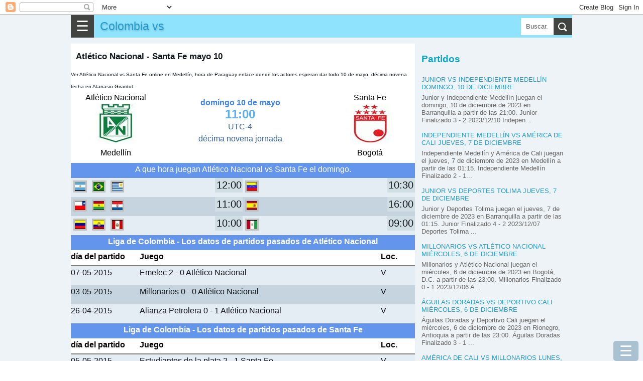

--- FILE ---
content_type: text/html; charset=utf-8
request_url: https://www.google.com/recaptcha/api2/aframe
body_size: 267
content:
<!DOCTYPE HTML><html><head><meta http-equiv="content-type" content="text/html; charset=UTF-8"></head><body><script nonce="ZMykEMCa52If4_RmVrmMng">/** Anti-fraud and anti-abuse applications only. See google.com/recaptcha */ try{var clients={'sodar':'https://pagead2.googlesyndication.com/pagead/sodar?'};window.addEventListener("message",function(a){try{if(a.source===window.parent){var b=JSON.parse(a.data);var c=clients[b['id']];if(c){var d=document.createElement('img');d.src=c+b['params']+'&rc='+(localStorage.getItem("rc::a")?sessionStorage.getItem("rc::b"):"");window.document.body.appendChild(d);sessionStorage.setItem("rc::e",parseInt(sessionStorage.getItem("rc::e")||0)+1);localStorage.setItem("rc::h",'1769098466642');}}}catch(b){}});window.parent.postMessage("_grecaptcha_ready", "*");}catch(b){}</script></body></html>